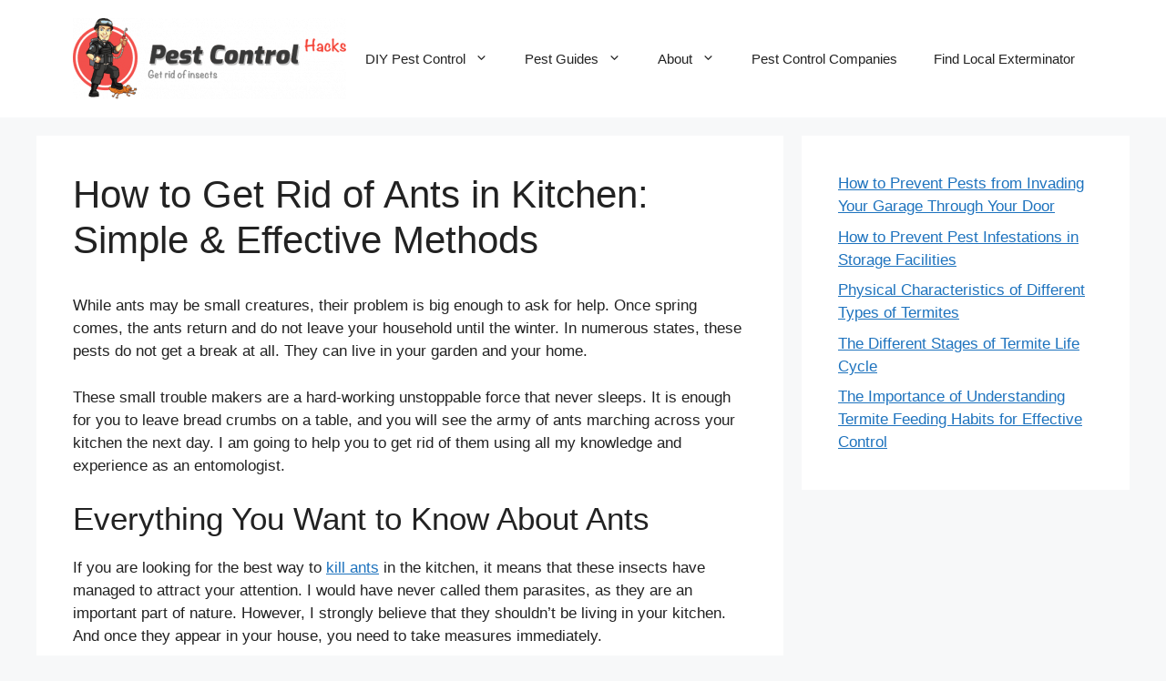

--- FILE ---
content_type: text/html; charset=UTF-8
request_url: https://pestcontrolhacks.com/how-to-get-rid-of-ants-in-kitchen/
body_size: 18606
content:
<!DOCTYPE html>
<html lang="en-US">
<head>
	<meta charset="UTF-8">
	<title>How to Get Rid of Ants in Kitchen: Simple &#038; Effective Methods &#8211; Pest Control Hacks</title>
<meta name='robots' content='max-image-preview:large' />
	<style>img:is([sizes="auto" i], [sizes^="auto," i]) { contain-intrinsic-size: 3000px 1500px }</style>
	<meta name="viewport" content="width=device-width, initial-scale=1"><link rel="alternate" type="application/rss+xml" title="Pest Control Hacks &raquo; Feed" href="https://pestcontrolhacks.com/feed/" />
<link rel="alternate" type="application/rss+xml" title="Pest Control Hacks &raquo; Comments Feed" href="https://pestcontrolhacks.com/comments/feed/" />
<script>
window._wpemojiSettings = {"baseUrl":"https:\/\/s.w.org\/images\/core\/emoji\/15.0.3\/72x72\/","ext":".png","svgUrl":"https:\/\/s.w.org\/images\/core\/emoji\/15.0.3\/svg\/","svgExt":".svg","source":{"concatemoji":"https:\/\/pestcontrolhacks.com\/wp-includes\/js\/wp-emoji-release.min.js?ver=6.7.2"}};
/*! This file is auto-generated */
!function(i,n){var o,s,e;function c(e){try{var t={supportTests:e,timestamp:(new Date).valueOf()};sessionStorage.setItem(o,JSON.stringify(t))}catch(e){}}function p(e,t,n){e.clearRect(0,0,e.canvas.width,e.canvas.height),e.fillText(t,0,0);var t=new Uint32Array(e.getImageData(0,0,e.canvas.width,e.canvas.height).data),r=(e.clearRect(0,0,e.canvas.width,e.canvas.height),e.fillText(n,0,0),new Uint32Array(e.getImageData(0,0,e.canvas.width,e.canvas.height).data));return t.every(function(e,t){return e===r[t]})}function u(e,t,n){switch(t){case"flag":return n(e,"\ud83c\udff3\ufe0f\u200d\u26a7\ufe0f","\ud83c\udff3\ufe0f\u200b\u26a7\ufe0f")?!1:!n(e,"\ud83c\uddfa\ud83c\uddf3","\ud83c\uddfa\u200b\ud83c\uddf3")&&!n(e,"\ud83c\udff4\udb40\udc67\udb40\udc62\udb40\udc65\udb40\udc6e\udb40\udc67\udb40\udc7f","\ud83c\udff4\u200b\udb40\udc67\u200b\udb40\udc62\u200b\udb40\udc65\u200b\udb40\udc6e\u200b\udb40\udc67\u200b\udb40\udc7f");case"emoji":return!n(e,"\ud83d\udc26\u200d\u2b1b","\ud83d\udc26\u200b\u2b1b")}return!1}function f(e,t,n){var r="undefined"!=typeof WorkerGlobalScope&&self instanceof WorkerGlobalScope?new OffscreenCanvas(300,150):i.createElement("canvas"),a=r.getContext("2d",{willReadFrequently:!0}),o=(a.textBaseline="top",a.font="600 32px Arial",{});return e.forEach(function(e){o[e]=t(a,e,n)}),o}function t(e){var t=i.createElement("script");t.src=e,t.defer=!0,i.head.appendChild(t)}"undefined"!=typeof Promise&&(o="wpEmojiSettingsSupports",s=["flag","emoji"],n.supports={everything:!0,everythingExceptFlag:!0},e=new Promise(function(e){i.addEventListener("DOMContentLoaded",e,{once:!0})}),new Promise(function(t){var n=function(){try{var e=JSON.parse(sessionStorage.getItem(o));if("object"==typeof e&&"number"==typeof e.timestamp&&(new Date).valueOf()<e.timestamp+604800&&"object"==typeof e.supportTests)return e.supportTests}catch(e){}return null}();if(!n){if("undefined"!=typeof Worker&&"undefined"!=typeof OffscreenCanvas&&"undefined"!=typeof URL&&URL.createObjectURL&&"undefined"!=typeof Blob)try{var e="postMessage("+f.toString()+"("+[JSON.stringify(s),u.toString(),p.toString()].join(",")+"));",r=new Blob([e],{type:"text/javascript"}),a=new Worker(URL.createObjectURL(r),{name:"wpTestEmojiSupports"});return void(a.onmessage=function(e){c(n=e.data),a.terminate(),t(n)})}catch(e){}c(n=f(s,u,p))}t(n)}).then(function(e){for(var t in e)n.supports[t]=e[t],n.supports.everything=n.supports.everything&&n.supports[t],"flag"!==t&&(n.supports.everythingExceptFlag=n.supports.everythingExceptFlag&&n.supports[t]);n.supports.everythingExceptFlag=n.supports.everythingExceptFlag&&!n.supports.flag,n.DOMReady=!1,n.readyCallback=function(){n.DOMReady=!0}}).then(function(){return e}).then(function(){var e;n.supports.everything||(n.readyCallback(),(e=n.source||{}).concatemoji?t(e.concatemoji):e.wpemoji&&e.twemoji&&(t(e.twemoji),t(e.wpemoji)))}))}((window,document),window._wpemojiSettings);
</script>
<style id='wp-emoji-styles-inline-css'>

	img.wp-smiley, img.emoji {
		display: inline !important;
		border: none !important;
		box-shadow: none !important;
		height: 1em !important;
		width: 1em !important;
		margin: 0 0.07em !important;
		vertical-align: -0.1em !important;
		background: none !important;
		padding: 0 !important;
	}
</style>
<link rel='stylesheet' id='wp-block-library-css' href='https://pestcontrolhacks.com/wp-includes/css/dist/block-library/style.min.css?ver=6.7.2' media='all' />
<style id='classic-theme-styles-inline-css'>
/*! This file is auto-generated */
.wp-block-button__link{color:#fff;background-color:#32373c;border-radius:9999px;box-shadow:none;text-decoration:none;padding:calc(.667em + 2px) calc(1.333em + 2px);font-size:1.125em}.wp-block-file__button{background:#32373c;color:#fff;text-decoration:none}
</style>
<style id='global-styles-inline-css'>
:root{--wp--preset--aspect-ratio--square: 1;--wp--preset--aspect-ratio--4-3: 4/3;--wp--preset--aspect-ratio--3-4: 3/4;--wp--preset--aspect-ratio--3-2: 3/2;--wp--preset--aspect-ratio--2-3: 2/3;--wp--preset--aspect-ratio--16-9: 16/9;--wp--preset--aspect-ratio--9-16: 9/16;--wp--preset--color--black: #000000;--wp--preset--color--cyan-bluish-gray: #abb8c3;--wp--preset--color--white: #ffffff;--wp--preset--color--pale-pink: #f78da7;--wp--preset--color--vivid-red: #cf2e2e;--wp--preset--color--luminous-vivid-orange: #ff6900;--wp--preset--color--luminous-vivid-amber: #fcb900;--wp--preset--color--light-green-cyan: #7bdcb5;--wp--preset--color--vivid-green-cyan: #00d084;--wp--preset--color--pale-cyan-blue: #8ed1fc;--wp--preset--color--vivid-cyan-blue: #0693e3;--wp--preset--color--vivid-purple: #9b51e0;--wp--preset--color--contrast: var(--contrast);--wp--preset--color--contrast-2: var(--contrast-2);--wp--preset--color--contrast-3: var(--contrast-3);--wp--preset--color--base: var(--base);--wp--preset--color--base-2: var(--base-2);--wp--preset--color--base-3: var(--base-3);--wp--preset--color--accent: var(--accent);--wp--preset--gradient--vivid-cyan-blue-to-vivid-purple: linear-gradient(135deg,rgba(6,147,227,1) 0%,rgb(155,81,224) 100%);--wp--preset--gradient--light-green-cyan-to-vivid-green-cyan: linear-gradient(135deg,rgb(122,220,180) 0%,rgb(0,208,130) 100%);--wp--preset--gradient--luminous-vivid-amber-to-luminous-vivid-orange: linear-gradient(135deg,rgba(252,185,0,1) 0%,rgba(255,105,0,1) 100%);--wp--preset--gradient--luminous-vivid-orange-to-vivid-red: linear-gradient(135deg,rgba(255,105,0,1) 0%,rgb(207,46,46) 100%);--wp--preset--gradient--very-light-gray-to-cyan-bluish-gray: linear-gradient(135deg,rgb(238,238,238) 0%,rgb(169,184,195) 100%);--wp--preset--gradient--cool-to-warm-spectrum: linear-gradient(135deg,rgb(74,234,220) 0%,rgb(151,120,209) 20%,rgb(207,42,186) 40%,rgb(238,44,130) 60%,rgb(251,105,98) 80%,rgb(254,248,76) 100%);--wp--preset--gradient--blush-light-purple: linear-gradient(135deg,rgb(255,206,236) 0%,rgb(152,150,240) 100%);--wp--preset--gradient--blush-bordeaux: linear-gradient(135deg,rgb(254,205,165) 0%,rgb(254,45,45) 50%,rgb(107,0,62) 100%);--wp--preset--gradient--luminous-dusk: linear-gradient(135deg,rgb(255,203,112) 0%,rgb(199,81,192) 50%,rgb(65,88,208) 100%);--wp--preset--gradient--pale-ocean: linear-gradient(135deg,rgb(255,245,203) 0%,rgb(182,227,212) 50%,rgb(51,167,181) 100%);--wp--preset--gradient--electric-grass: linear-gradient(135deg,rgb(202,248,128) 0%,rgb(113,206,126) 100%);--wp--preset--gradient--midnight: linear-gradient(135deg,rgb(2,3,129) 0%,rgb(40,116,252) 100%);--wp--preset--font-size--small: 13px;--wp--preset--font-size--medium: 20px;--wp--preset--font-size--large: 36px;--wp--preset--font-size--x-large: 42px;--wp--preset--spacing--20: 0.44rem;--wp--preset--spacing--30: 0.67rem;--wp--preset--spacing--40: 1rem;--wp--preset--spacing--50: 1.5rem;--wp--preset--spacing--60: 2.25rem;--wp--preset--spacing--70: 3.38rem;--wp--preset--spacing--80: 5.06rem;--wp--preset--shadow--natural: 6px 6px 9px rgba(0, 0, 0, 0.2);--wp--preset--shadow--deep: 12px 12px 50px rgba(0, 0, 0, 0.4);--wp--preset--shadow--sharp: 6px 6px 0px rgba(0, 0, 0, 0.2);--wp--preset--shadow--outlined: 6px 6px 0px -3px rgba(255, 255, 255, 1), 6px 6px rgba(0, 0, 0, 1);--wp--preset--shadow--crisp: 6px 6px 0px rgba(0, 0, 0, 1);}:where(.is-layout-flex){gap: 0.5em;}:where(.is-layout-grid){gap: 0.5em;}body .is-layout-flex{display: flex;}.is-layout-flex{flex-wrap: wrap;align-items: center;}.is-layout-flex > :is(*, div){margin: 0;}body .is-layout-grid{display: grid;}.is-layout-grid > :is(*, div){margin: 0;}:where(.wp-block-columns.is-layout-flex){gap: 2em;}:where(.wp-block-columns.is-layout-grid){gap: 2em;}:where(.wp-block-post-template.is-layout-flex){gap: 1.25em;}:where(.wp-block-post-template.is-layout-grid){gap: 1.25em;}.has-black-color{color: var(--wp--preset--color--black) !important;}.has-cyan-bluish-gray-color{color: var(--wp--preset--color--cyan-bluish-gray) !important;}.has-white-color{color: var(--wp--preset--color--white) !important;}.has-pale-pink-color{color: var(--wp--preset--color--pale-pink) !important;}.has-vivid-red-color{color: var(--wp--preset--color--vivid-red) !important;}.has-luminous-vivid-orange-color{color: var(--wp--preset--color--luminous-vivid-orange) !important;}.has-luminous-vivid-amber-color{color: var(--wp--preset--color--luminous-vivid-amber) !important;}.has-light-green-cyan-color{color: var(--wp--preset--color--light-green-cyan) !important;}.has-vivid-green-cyan-color{color: var(--wp--preset--color--vivid-green-cyan) !important;}.has-pale-cyan-blue-color{color: var(--wp--preset--color--pale-cyan-blue) !important;}.has-vivid-cyan-blue-color{color: var(--wp--preset--color--vivid-cyan-blue) !important;}.has-vivid-purple-color{color: var(--wp--preset--color--vivid-purple) !important;}.has-black-background-color{background-color: var(--wp--preset--color--black) !important;}.has-cyan-bluish-gray-background-color{background-color: var(--wp--preset--color--cyan-bluish-gray) !important;}.has-white-background-color{background-color: var(--wp--preset--color--white) !important;}.has-pale-pink-background-color{background-color: var(--wp--preset--color--pale-pink) !important;}.has-vivid-red-background-color{background-color: var(--wp--preset--color--vivid-red) !important;}.has-luminous-vivid-orange-background-color{background-color: var(--wp--preset--color--luminous-vivid-orange) !important;}.has-luminous-vivid-amber-background-color{background-color: var(--wp--preset--color--luminous-vivid-amber) !important;}.has-light-green-cyan-background-color{background-color: var(--wp--preset--color--light-green-cyan) !important;}.has-vivid-green-cyan-background-color{background-color: var(--wp--preset--color--vivid-green-cyan) !important;}.has-pale-cyan-blue-background-color{background-color: var(--wp--preset--color--pale-cyan-blue) !important;}.has-vivid-cyan-blue-background-color{background-color: var(--wp--preset--color--vivid-cyan-blue) !important;}.has-vivid-purple-background-color{background-color: var(--wp--preset--color--vivid-purple) !important;}.has-black-border-color{border-color: var(--wp--preset--color--black) !important;}.has-cyan-bluish-gray-border-color{border-color: var(--wp--preset--color--cyan-bluish-gray) !important;}.has-white-border-color{border-color: var(--wp--preset--color--white) !important;}.has-pale-pink-border-color{border-color: var(--wp--preset--color--pale-pink) !important;}.has-vivid-red-border-color{border-color: var(--wp--preset--color--vivid-red) !important;}.has-luminous-vivid-orange-border-color{border-color: var(--wp--preset--color--luminous-vivid-orange) !important;}.has-luminous-vivid-amber-border-color{border-color: var(--wp--preset--color--luminous-vivid-amber) !important;}.has-light-green-cyan-border-color{border-color: var(--wp--preset--color--light-green-cyan) !important;}.has-vivid-green-cyan-border-color{border-color: var(--wp--preset--color--vivid-green-cyan) !important;}.has-pale-cyan-blue-border-color{border-color: var(--wp--preset--color--pale-cyan-blue) !important;}.has-vivid-cyan-blue-border-color{border-color: var(--wp--preset--color--vivid-cyan-blue) !important;}.has-vivid-purple-border-color{border-color: var(--wp--preset--color--vivid-purple) !important;}.has-vivid-cyan-blue-to-vivid-purple-gradient-background{background: var(--wp--preset--gradient--vivid-cyan-blue-to-vivid-purple) !important;}.has-light-green-cyan-to-vivid-green-cyan-gradient-background{background: var(--wp--preset--gradient--light-green-cyan-to-vivid-green-cyan) !important;}.has-luminous-vivid-amber-to-luminous-vivid-orange-gradient-background{background: var(--wp--preset--gradient--luminous-vivid-amber-to-luminous-vivid-orange) !important;}.has-luminous-vivid-orange-to-vivid-red-gradient-background{background: var(--wp--preset--gradient--luminous-vivid-orange-to-vivid-red) !important;}.has-very-light-gray-to-cyan-bluish-gray-gradient-background{background: var(--wp--preset--gradient--very-light-gray-to-cyan-bluish-gray) !important;}.has-cool-to-warm-spectrum-gradient-background{background: var(--wp--preset--gradient--cool-to-warm-spectrum) !important;}.has-blush-light-purple-gradient-background{background: var(--wp--preset--gradient--blush-light-purple) !important;}.has-blush-bordeaux-gradient-background{background: var(--wp--preset--gradient--blush-bordeaux) !important;}.has-luminous-dusk-gradient-background{background: var(--wp--preset--gradient--luminous-dusk) !important;}.has-pale-ocean-gradient-background{background: var(--wp--preset--gradient--pale-ocean) !important;}.has-electric-grass-gradient-background{background: var(--wp--preset--gradient--electric-grass) !important;}.has-midnight-gradient-background{background: var(--wp--preset--gradient--midnight) !important;}.has-small-font-size{font-size: var(--wp--preset--font-size--small) !important;}.has-medium-font-size{font-size: var(--wp--preset--font-size--medium) !important;}.has-large-font-size{font-size: var(--wp--preset--font-size--large) !important;}.has-x-large-font-size{font-size: var(--wp--preset--font-size--x-large) !important;}
:where(.wp-block-post-template.is-layout-flex){gap: 1.25em;}:where(.wp-block-post-template.is-layout-grid){gap: 1.25em;}
:where(.wp-block-columns.is-layout-flex){gap: 2em;}:where(.wp-block-columns.is-layout-grid){gap: 2em;}
:root :where(.wp-block-pullquote){font-size: 1.5em;line-height: 1.6;}
</style>
<link rel='stylesheet' id='generate-style-css' href='https://pestcontrolhacks.com/wp-content/themes/generatepress/assets/css/main.min.css?ver=3.5.1' media='all' />
<style id='generate-style-inline-css'>
body{background-color:var(--base-2);color:var(--contrast);}a{color:var(--accent);}a{text-decoration:underline;}.entry-title a, .site-branding a, a.button, .wp-block-button__link, .main-navigation a{text-decoration:none;}a:hover, a:focus, a:active{color:var(--contrast);}.wp-block-group__inner-container{max-width:1200px;margin-left:auto;margin-right:auto;}:root{--contrast:#222222;--contrast-2:#575760;--contrast-3:#b2b2be;--base:#f0f0f0;--base-2:#f7f8f9;--base-3:#ffffff;--accent:#1e73be;}:root .has-contrast-color{color:var(--contrast);}:root .has-contrast-background-color{background-color:var(--contrast);}:root .has-contrast-2-color{color:var(--contrast-2);}:root .has-contrast-2-background-color{background-color:var(--contrast-2);}:root .has-contrast-3-color{color:var(--contrast-3);}:root .has-contrast-3-background-color{background-color:var(--contrast-3);}:root .has-base-color{color:var(--base);}:root .has-base-background-color{background-color:var(--base);}:root .has-base-2-color{color:var(--base-2);}:root .has-base-2-background-color{background-color:var(--base-2);}:root .has-base-3-color{color:var(--base-3);}:root .has-base-3-background-color{background-color:var(--base-3);}:root .has-accent-color{color:var(--accent);}:root .has-accent-background-color{background-color:var(--accent);}body, button, input, select, textarea{font-family:Arial;}.top-bar{background-color:#636363;color:#ffffff;}.top-bar a{color:#ffffff;}.top-bar a:hover{color:#303030;}.site-header{background-color:var(--base-3);}.main-title a,.main-title a:hover{color:var(--contrast);}.site-description{color:var(--contrast-2);}.mobile-menu-control-wrapper .menu-toggle,.mobile-menu-control-wrapper .menu-toggle:hover,.mobile-menu-control-wrapper .menu-toggle:focus,.has-inline-mobile-toggle #site-navigation.toggled{background-color:rgba(0, 0, 0, 0.02);}.main-navigation,.main-navigation ul ul{background-color:var(--base-3);}.main-navigation .main-nav ul li a, .main-navigation .menu-toggle, .main-navigation .menu-bar-items{color:var(--contrast);}.main-navigation .main-nav ul li:not([class*="current-menu-"]):hover > a, .main-navigation .main-nav ul li:not([class*="current-menu-"]):focus > a, .main-navigation .main-nav ul li.sfHover:not([class*="current-menu-"]) > a, .main-navigation .menu-bar-item:hover > a, .main-navigation .menu-bar-item.sfHover > a{color:var(--accent);}button.menu-toggle:hover,button.menu-toggle:focus{color:var(--contrast);}.main-navigation .main-nav ul li[class*="current-menu-"] > a{color:var(--accent);}.navigation-search input[type="search"],.navigation-search input[type="search"]:active, .navigation-search input[type="search"]:focus, .main-navigation .main-nav ul li.search-item.active > a, .main-navigation .menu-bar-items .search-item.active > a{color:var(--accent);}.main-navigation ul ul{background-color:var(--base);}.separate-containers .inside-article, .separate-containers .comments-area, .separate-containers .page-header, .one-container .container, .separate-containers .paging-navigation, .inside-page-header{background-color:var(--base-3);}.entry-title a{color:var(--contrast);}.entry-title a:hover{color:var(--contrast-2);}.entry-meta{color:var(--contrast-2);}.sidebar .widget{background-color:var(--base-3);}.footer-widgets{background-color:var(--base-3);}.site-info{background-color:var(--base-3);}input[type="text"],input[type="email"],input[type="url"],input[type="password"],input[type="search"],input[type="tel"],input[type="number"],textarea,select{color:var(--contrast);background-color:var(--base-2);border-color:var(--base);}input[type="text"]:focus,input[type="email"]:focus,input[type="url"]:focus,input[type="password"]:focus,input[type="search"]:focus,input[type="tel"]:focus,input[type="number"]:focus,textarea:focus,select:focus{color:var(--contrast);background-color:var(--base-2);border-color:var(--contrast-3);}button,html input[type="button"],input[type="reset"],input[type="submit"],a.button,a.wp-block-button__link:not(.has-background){color:#ffffff;background-color:#55555e;}button:hover,html input[type="button"]:hover,input[type="reset"]:hover,input[type="submit"]:hover,a.button:hover,button:focus,html input[type="button"]:focus,input[type="reset"]:focus,input[type="submit"]:focus,a.button:focus,a.wp-block-button__link:not(.has-background):active,a.wp-block-button__link:not(.has-background):focus,a.wp-block-button__link:not(.has-background):hover{color:#ffffff;background-color:#3f4047;}a.generate-back-to-top{background-color:rgba( 0,0,0,0.4 );color:#ffffff;}a.generate-back-to-top:hover,a.generate-back-to-top:focus{background-color:rgba( 0,0,0,0.6 );color:#ffffff;}:root{--gp-search-modal-bg-color:var(--base-3);--gp-search-modal-text-color:var(--contrast);--gp-search-modal-overlay-bg-color:rgba(0,0,0,0.2);}@media (max-width:768px){.main-navigation .menu-bar-item:hover > a, .main-navigation .menu-bar-item.sfHover > a{background:none;color:var(--contrast);}}.nav-below-header .main-navigation .inside-navigation.grid-container, .nav-above-header .main-navigation .inside-navigation.grid-container{padding:0px 20px 0px 20px;}.site-main .wp-block-group__inner-container{padding:40px;}.separate-containers .paging-navigation{padding-top:20px;padding-bottom:20px;}.entry-content .alignwide, body:not(.no-sidebar) .entry-content .alignfull{margin-left:-40px;width:calc(100% + 80px);max-width:calc(100% + 80px);}.rtl .menu-item-has-children .dropdown-menu-toggle{padding-left:20px;}.rtl .main-navigation .main-nav ul li.menu-item-has-children > a{padding-right:20px;}@media (max-width:768px){.separate-containers .inside-article, .separate-containers .comments-area, .separate-containers .page-header, .separate-containers .paging-navigation, .one-container .site-content, .inside-page-header{padding:30px;}.site-main .wp-block-group__inner-container{padding:30px;}.inside-top-bar{padding-right:30px;padding-left:30px;}.inside-header{padding-right:30px;padding-left:30px;}.widget-area .widget{padding-top:30px;padding-right:30px;padding-bottom:30px;padding-left:30px;}.footer-widgets-container{padding-top:30px;padding-right:30px;padding-bottom:30px;padding-left:30px;}.inside-site-info{padding-right:30px;padding-left:30px;}.entry-content .alignwide, body:not(.no-sidebar) .entry-content .alignfull{margin-left:-30px;width:calc(100% + 60px);max-width:calc(100% + 60px);}.one-container .site-main .paging-navigation{margin-bottom:20px;}}/* End cached CSS */.is-right-sidebar{width:30%;}.is-left-sidebar{width:30%;}.site-content .content-area{width:70%;}@media (max-width:768px){.main-navigation .menu-toggle,.sidebar-nav-mobile:not(#sticky-placeholder){display:block;}.main-navigation ul,.gen-sidebar-nav,.main-navigation:not(.slideout-navigation):not(.toggled) .main-nav > ul,.has-inline-mobile-toggle #site-navigation .inside-navigation > *:not(.navigation-search):not(.main-nav){display:none;}.nav-align-right .inside-navigation,.nav-align-center .inside-navigation{justify-content:space-between;}.has-inline-mobile-toggle .mobile-menu-control-wrapper{display:flex;flex-wrap:wrap;}.has-inline-mobile-toggle .inside-header{flex-direction:row;text-align:left;flex-wrap:wrap;}.has-inline-mobile-toggle .header-widget,.has-inline-mobile-toggle #site-navigation{flex-basis:100%;}.nav-float-left .has-inline-mobile-toggle #site-navigation{order:10;}}
</style>
<link rel="https://api.w.org/" href="https://pestcontrolhacks.com/wp-json/" /><link rel="alternate" title="JSON" type="application/json" href="https://pestcontrolhacks.com/wp-json/wp/v2/posts/7266" /><link rel="EditURI" type="application/rsd+xml" title="RSD" href="https://pestcontrolhacks.com/xmlrpc.php?rsd" />
<meta name="generator" content="WordPress 6.7.2" />
<link rel="canonical" href="https://pestcontrolhacks.com/how-to-get-rid-of-ants-in-kitchen/" />
<link rel='shortlink' href='https://pestcontrolhacks.com/?p=7266' />
<link rel="alternate" title="oEmbed (JSON)" type="application/json+oembed" href="https://pestcontrolhacks.com/wp-json/oembed/1.0/embed?url=https%3A%2F%2Fpestcontrolhacks.com%2Fhow-to-get-rid-of-ants-in-kitchen%2F" />
<link rel="alternate" title="oEmbed (XML)" type="text/xml+oembed" href="https://pestcontrolhacks.com/wp-json/oembed/1.0/embed?url=https%3A%2F%2Fpestcontrolhacks.com%2Fhow-to-get-rid-of-ants-in-kitchen%2F&#038;format=xml" />
<script type="text/javascript" async="async" data-noptimize="1" data-cfasync="false" src="//scripts.mediavine.com/tags/pest-control-hacks.js"></script>
<style>/* CSS added by WP Meta and Date Remover*/.wp-block-post-author__name{display:none !important;}
.wp-block-post-date{display:none !important;}
 .entry-meta {display:none !important;}
	.home .entry-meta { display: none; }
	.entry-footer {display:none !important;}
	.home .entry-footer { display: none; }</style><link rel="icon" href="https://pestcontrolhacks.com/wp-content/uploads/cropped-Logo-PCH-32x32.png" sizes="32x32" />
<link rel="icon" href="https://pestcontrolhacks.com/wp-content/uploads/cropped-Logo-PCH-192x192.png" sizes="192x192" />
<link rel="apple-touch-icon" href="https://pestcontrolhacks.com/wp-content/uploads/cropped-Logo-PCH-180x180.png" />
<meta name="msapplication-TileImage" content="https://pestcontrolhacks.com/wp-content/uploads/cropped-Logo-PCH-270x270.png" />
		<style id="wp-custom-css">
			.featured-image {display:none;}		</style>
		</head>

<body class="post-template-default single single-post postid-7266 single-format-standard wp-custom-logo wp-embed-responsive right-sidebar nav-float-right separate-containers header-aligned-left dropdown-hover featured-image-active" itemtype="https://schema.org/Blog" itemscope>
	<a class="screen-reader-text skip-link" href="#content" title="Skip to content">Skip to content</a>		<header class="site-header has-inline-mobile-toggle" id="masthead" aria-label="Site"  itemtype="https://schema.org/WPHeader" itemscope>
			<div class="inside-header grid-container">
				<div class="site-logo">
					<a href="https://pestcontrolhacks.com/" rel="home">
						<img  class="header-image is-logo-image" alt="Pest Control Hacks" src="https://pestcontrolhacks.com/wp-content/uploads/PCH_logo-1-300x89-1.png" width="300" height="89" />
					</a>
				</div>	<nav class="main-navigation mobile-menu-control-wrapper" id="mobile-menu-control-wrapper" aria-label="Mobile Toggle">
				<button data-nav="site-navigation" class="menu-toggle" aria-controls="primary-menu" aria-expanded="false">
			<span class="gp-icon icon-menu-bars"><svg viewBox="0 0 512 512" aria-hidden="true" xmlns="http://www.w3.org/2000/svg" width="1em" height="1em"><path d="M0 96c0-13.255 10.745-24 24-24h464c13.255 0 24 10.745 24 24s-10.745 24-24 24H24c-13.255 0-24-10.745-24-24zm0 160c0-13.255 10.745-24 24-24h464c13.255 0 24 10.745 24 24s-10.745 24-24 24H24c-13.255 0-24-10.745-24-24zm0 160c0-13.255 10.745-24 24-24h464c13.255 0 24 10.745 24 24s-10.745 24-24 24H24c-13.255 0-24-10.745-24-24z" /></svg><svg viewBox="0 0 512 512" aria-hidden="true" xmlns="http://www.w3.org/2000/svg" width="1em" height="1em"><path d="M71.029 71.029c9.373-9.372 24.569-9.372 33.942 0L256 222.059l151.029-151.03c9.373-9.372 24.569-9.372 33.942 0 9.372 9.373 9.372 24.569 0 33.942L289.941 256l151.03 151.029c9.372 9.373 9.372 24.569 0 33.942-9.373 9.372-24.569 9.372-33.942 0L256 289.941l-151.029 151.03c-9.373 9.372-24.569 9.372-33.942 0-9.372-9.373-9.372-24.569 0-33.942L222.059 256 71.029 104.971c-9.372-9.373-9.372-24.569 0-33.942z" /></svg></span><span class="screen-reader-text">Menu</span>		</button>
	</nav>
			<nav class="main-navigation sub-menu-right" id="site-navigation" aria-label="Primary"  itemtype="https://schema.org/SiteNavigationElement" itemscope>
			<div class="inside-navigation grid-container">
								<button class="menu-toggle" aria-controls="primary-menu" aria-expanded="false">
					<span class="gp-icon icon-menu-bars"><svg viewBox="0 0 512 512" aria-hidden="true" xmlns="http://www.w3.org/2000/svg" width="1em" height="1em"><path d="M0 96c0-13.255 10.745-24 24-24h464c13.255 0 24 10.745 24 24s-10.745 24-24 24H24c-13.255 0-24-10.745-24-24zm0 160c0-13.255 10.745-24 24-24h464c13.255 0 24 10.745 24 24s-10.745 24-24 24H24c-13.255 0-24-10.745-24-24zm0 160c0-13.255 10.745-24 24-24h464c13.255 0 24 10.745 24 24s-10.745 24-24 24H24c-13.255 0-24-10.745-24-24z" /></svg><svg viewBox="0 0 512 512" aria-hidden="true" xmlns="http://www.w3.org/2000/svg" width="1em" height="1em"><path d="M71.029 71.029c9.373-9.372 24.569-9.372 33.942 0L256 222.059l151.029-151.03c9.373-9.372 24.569-9.372 33.942 0 9.372 9.373 9.372 24.569 0 33.942L289.941 256l151.03 151.029c9.372 9.373 9.372 24.569 0 33.942-9.373 9.372-24.569 9.372-33.942 0L256 289.941l-151.029 151.03c-9.373 9.372-24.569 9.372-33.942 0-9.372-9.373-9.372-24.569 0-33.942L222.059 256 71.029 104.971c-9.372-9.373-9.372-24.569 0-33.942z" /></svg></span><span class="mobile-menu">Menu</span>				</button>
				<div id="primary-menu" class="main-nav"><ul id="menu-menu" class=" menu sf-menu"><li id="menu-item-12709" class="menu-item menu-item-type-custom menu-item-object-custom menu-item-home menu-item-has-children menu-item-12709"><a href="https://pestcontrolhacks.com">DIY Pest Control<span role="presentation" class="dropdown-menu-toggle"><span class="gp-icon icon-arrow"><svg viewBox="0 0 330 512" aria-hidden="true" xmlns="http://www.w3.org/2000/svg" width="1em" height="1em"><path d="M305.913 197.085c0 2.266-1.133 4.815-2.833 6.514L171.087 335.593c-1.7 1.7-4.249 2.832-6.515 2.832s-4.815-1.133-6.515-2.832L26.064 203.599c-1.7-1.7-2.832-4.248-2.832-6.514s1.132-4.816 2.832-6.515l14.162-14.163c1.7-1.699 3.966-2.832 6.515-2.832 2.266 0 4.815 1.133 6.515 2.832l111.316 111.317 111.316-111.317c1.7-1.699 4.249-2.832 6.515-2.832s4.815 1.133 6.515 2.832l14.162 14.163c1.7 1.7 2.833 4.249 2.833 6.515z" /></svg></span></span></a>
<ul class="sub-menu">
	<li id="menu-item-10817" class="menu-item menu-item-type-taxonomy menu-item-object-category current-post-ancestor current-menu-parent current-post-parent menu-item-10817"><a href="https://pestcontrolhacks.com/category/ants/">Ants</a></li>
	<li id="menu-item-10818" class="menu-item menu-item-type-taxonomy menu-item-object-category menu-item-10818"><a href="https://pestcontrolhacks.com/category/bed-bugs/">Bed Bugs</a></li>
	<li id="menu-item-10819" class="menu-item menu-item-type-taxonomy menu-item-object-category menu-item-10819"><a href="https://pestcontrolhacks.com/category/bees/">Bees</a></li>
	<li id="menu-item-10820" class="menu-item menu-item-type-taxonomy menu-item-object-category menu-item-10820"><a href="https://pestcontrolhacks.com/category/birds/">Birds</a></li>
	<li id="menu-item-10821" class="menu-item menu-item-type-taxonomy menu-item-object-category menu-item-10821"><a href="https://pestcontrolhacks.com/category/centipedes/">Centipedes</a></li>
	<li id="menu-item-10823" class="menu-item menu-item-type-taxonomy menu-item-object-category menu-item-10823"><a href="https://pestcontrolhacks.com/category/chipmunks/">Chipmunks</a></li>
	<li id="menu-item-10824" class="menu-item menu-item-type-taxonomy menu-item-object-category menu-item-10824"><a href="https://pestcontrolhacks.com/category/fleas/">Fleas</a></li>
	<li id="menu-item-10825" class="menu-item menu-item-type-taxonomy menu-item-object-category menu-item-10825"><a href="https://pestcontrolhacks.com/category/flies/">Flies</a></li>
	<li id="menu-item-10827" class="menu-item menu-item-type-taxonomy menu-item-object-category menu-item-10827"><a href="https://pestcontrolhacks.com/category/gophers/">Gophers</a></li>
	<li id="menu-item-10828" class="menu-item menu-item-type-taxonomy menu-item-object-category menu-item-10828"><a href="https://pestcontrolhacks.com/category/groundhogs/">Groundhogs</a></li>
	<li id="menu-item-10829" class="menu-item menu-item-type-taxonomy menu-item-object-category menu-item-10829"><a href="https://pestcontrolhacks.com/category/mites/">Mites</a></li>
	<li id="menu-item-10830" class="menu-item menu-item-type-taxonomy menu-item-object-category menu-item-10830"><a href="https://pestcontrolhacks.com/category/mole/">Moles</a></li>
	<li id="menu-item-10831" class="menu-item menu-item-type-taxonomy menu-item-object-category menu-item-10831"><a href="https://pestcontrolhacks.com/category/mosquitoes/">Mosquitoes</a></li>
	<li id="menu-item-13279" class="menu-item menu-item-type-taxonomy menu-item-object-category menu-item-13279"><a href="https://pestcontrolhacks.com/category/moths/">Moths</a></li>
	<li id="menu-item-10832" class="menu-item menu-item-type-taxonomy menu-item-object-category menu-item-10832"><a href="https://pestcontrolhacks.com/category/possums/">Possums</a></li>
	<li id="menu-item-10833" class="menu-item menu-item-type-taxonomy menu-item-object-category menu-item-10833"><a href="https://pestcontrolhacks.com/category/raccoons/">Raccoons</a></li>
	<li id="menu-item-10834" class="menu-item menu-item-type-taxonomy menu-item-object-category menu-item-10834"><a href="https://pestcontrolhacks.com/category/roaches/">Roaches</a></li>
	<li id="menu-item-10835" class="menu-item menu-item-type-taxonomy menu-item-object-category menu-item-10835"><a href="https://pestcontrolhacks.com/category/rodents/">Rodents</a></li>
	<li id="menu-item-10836" class="menu-item menu-item-type-taxonomy menu-item-object-category menu-item-10836"><a href="https://pestcontrolhacks.com/category/skunks/">Skunks</a></li>
	<li id="menu-item-10837" class="menu-item menu-item-type-taxonomy menu-item-object-category menu-item-10837"><a href="https://pestcontrolhacks.com/category/snakes/">Snakes</a></li>
	<li id="menu-item-10838" class="menu-item menu-item-type-taxonomy menu-item-object-category menu-item-10838"><a href="https://pestcontrolhacks.com/category/spiders/">Spiders</a></li>
	<li id="menu-item-10839" class="menu-item menu-item-type-taxonomy menu-item-object-category menu-item-10839"><a href="https://pestcontrolhacks.com/category/squirrels/">Squirrels</a></li>
	<li id="menu-item-10840" class="menu-item menu-item-type-taxonomy menu-item-object-category menu-item-10840"><a href="https://pestcontrolhacks.com/category/stink-bugs/">Stink bugs</a></li>
	<li id="menu-item-10841" class="menu-item menu-item-type-taxonomy menu-item-object-category menu-item-10841"><a href="https://pestcontrolhacks.com/category/termites/">Termites</a></li>
	<li id="menu-item-10842" class="menu-item menu-item-type-taxonomy menu-item-object-category menu-item-10842"><a href="https://pestcontrolhacks.com/category/ticks/">Ticks</a></li>
	<li id="menu-item-10843" class="menu-item menu-item-type-taxonomy menu-item-object-category menu-item-10843"><a href="https://pestcontrolhacks.com/category/wasps/">Wasps</a></li>
	<li id="menu-item-10844" class="menu-item menu-item-type-taxonomy menu-item-object-category menu-item-10844"><a href="https://pestcontrolhacks.com/category/wildlife/">Wildlife</a></li>
	<li id="menu-item-12140" class="menu-item menu-item-type-taxonomy menu-item-object-category menu-item-12140"><a href="https://pestcontrolhacks.com/category/other-pests/">Other pests</a></li>
</ul>
</li>
<li id="menu-item-4027" class="menu-item menu-item-type-taxonomy menu-item-object-category menu-item-has-children menu-item-4027"><a href="https://pestcontrolhacks.com/category/pest-guides/">Pest Guides<span role="presentation" class="dropdown-menu-toggle"><span class="gp-icon icon-arrow"><svg viewBox="0 0 330 512" aria-hidden="true" xmlns="http://www.w3.org/2000/svg" width="1em" height="1em"><path d="M305.913 197.085c0 2.266-1.133 4.815-2.833 6.514L171.087 335.593c-1.7 1.7-4.249 2.832-6.515 2.832s-4.815-1.133-6.515-2.832L26.064 203.599c-1.7-1.7-2.832-4.248-2.832-6.514s1.132-4.816 2.832-6.515l14.162-14.163c1.7-1.699 3.966-2.832 6.515-2.832 2.266 0 4.815 1.133 6.515 2.832l111.316 111.317 111.316-111.317c1.7-1.699 4.249-2.832 6.515-2.832s4.815 1.133 6.515 2.832l14.162 14.163c1.7 1.7 2.833 4.249 2.833 6.515z" /></svg></span></span></a>
<ul class="sub-menu">
	<li id="menu-item-10845" class="menu-item menu-item-type-taxonomy menu-item-object-category menu-item-10845"><a href="https://pestcontrolhacks.com/category/pest-guides/ant-guides/">Ant Guides</a></li>
	<li id="menu-item-10846" class="menu-item menu-item-type-taxonomy menu-item-object-category menu-item-10846"><a href="https://pestcontrolhacks.com/category/pest-guides/bed-bug-guides/">Bed Bug Guides</a></li>
	<li id="menu-item-15914" class="menu-item menu-item-type-taxonomy menu-item-object-category menu-item-15914"><a href="https://pestcontrolhacks.com/category/pest-guides/bee-guides/">Bee Guides</a></li>
	<li id="menu-item-10847" class="menu-item menu-item-type-taxonomy menu-item-object-category menu-item-10847"><a href="https://pestcontrolhacks.com/category/pest-guides/roach-guides/">Cockroach Guides</a></li>
	<li id="menu-item-21248" class="menu-item menu-item-type-taxonomy menu-item-object-category menu-item-21248"><a href="https://pestcontrolhacks.com/category/pest-guides/chipmunks-guides/">Chipmunks Guides</a></li>
	<li id="menu-item-10822" class="menu-item menu-item-type-taxonomy menu-item-object-category menu-item-10822"><a href="https://pestcontrolhacks.com/category/chemicals/">Chemicals</a></li>
	<li id="menu-item-10848" class="menu-item menu-item-type-taxonomy menu-item-object-category menu-item-10848"><a href="https://pestcontrolhacks.com/category/pest-guides/flea-guides/">Flea Guides</a></li>
	<li id="menu-item-10849" class="menu-item menu-item-type-taxonomy menu-item-object-category menu-item-10849"><a href="https://pestcontrolhacks.com/category/pest-guides/mosquito-guides/">Mosquito Guides</a></li>
	<li id="menu-item-10850" class="menu-item menu-item-type-taxonomy menu-item-object-category menu-item-10850"><a href="https://pestcontrolhacks.com/category/pest-guides/mouse-rat-guides/">Mouse &amp; Rat Guides</a></li>
	<li id="menu-item-21249" class="menu-item menu-item-type-taxonomy menu-item-object-category menu-item-21249"><a href="https://pestcontrolhacks.com/category/pest-guides/skunk-guides/">Skunk Guides</a></li>
	<li id="menu-item-14714" class="menu-item menu-item-type-taxonomy menu-item-object-category menu-item-14714"><a href="https://pestcontrolhacks.com/category/pest-guides/termite-guides/">Termite Guides</a></li>
	<li id="menu-item-12726" class="menu-item menu-item-type-post_type menu-item-object-post menu-item-12726"><a href="https://pestcontrolhacks.com/best-ultrasonic-pest-repellers-an-expert-guide-and-review/">Ultrasonic Pest Repellers</a></li>
	<li id="menu-item-13592" class="menu-item menu-item-type-taxonomy menu-item-object-category menu-item-13592"><a href="https://pestcontrolhacks.com/category/exterminator-guides/">Exterminator Guides</a></li>
</ul>
</li>
<li id="menu-item-3596" class="menu-item menu-item-type-post_type menu-item-object-page menu-item-has-children menu-item-3596"><a href="https://pestcontrolhacks.com/about/">About<span role="presentation" class="dropdown-menu-toggle"><span class="gp-icon icon-arrow"><svg viewBox="0 0 330 512" aria-hidden="true" xmlns="http://www.w3.org/2000/svg" width="1em" height="1em"><path d="M305.913 197.085c0 2.266-1.133 4.815-2.833 6.514L171.087 335.593c-1.7 1.7-4.249 2.832-6.515 2.832s-4.815-1.133-6.515-2.832L26.064 203.599c-1.7-1.7-2.832-4.248-2.832-6.514s1.132-4.816 2.832-6.515l14.162-14.163c1.7-1.699 3.966-2.832 6.515-2.832 2.266 0 4.815 1.133 6.515 2.832l111.316 111.317 111.316-111.317c1.7-1.699 4.249-2.832 6.515-2.832s4.815 1.133 6.515 2.832l14.162 14.163c1.7 1.7 2.833 4.249 2.833 6.515z" /></svg></span></span></a>
<ul class="sub-menu">
	<li id="menu-item-13411" class="menu-item menu-item-type-post_type menu-item-object-page menu-item-13411"><a href="https://pestcontrolhacks.com/contact/">Contact</a></li>
	<li id="menu-item-13412" class="menu-item menu-item-type-post_type menu-item-object-page menu-item-13412"><a href="https://pestcontrolhacks.com/privacy-policy/">Privacy Policy</a></li>
	<li id="menu-item-13413" class="menu-item menu-item-type-post_type menu-item-object-page menu-item-13413"><a href="https://pestcontrolhacks.com/terms-of-use/">Terms of Use</a></li>
	<li id="menu-item-13410" class="menu-item menu-item-type-post_type menu-item-object-page menu-item-13410"><a href="https://pestcontrolhacks.com/amazon-affiliate-disclosure/">Affiliate Disclosure</a></li>
</ul>
</li>
<li id="menu-item-19201" class="menu-item menu-item-type-taxonomy menu-item-object-category menu-item-19201"><a href="https://pestcontrolhacks.com/category/pest-control-companies/">Pest Control Companies</a></li>
<li id="menu-item-13984" class="menu-item menu-item-type-post_type menu-item-object-page menu-item-13984"><a href="https://pestcontrolhacks.com/find-exterminator/">Find Local Exterminator</a></li>
</ul></div>			</div>
		</nav>
					</div>
		</header>
		
	<div class="site grid-container container hfeed" id="page">
				<div class="site-content" id="content">
			
	<div class="content-area" id="primary">
		<main class="site-main" id="main">
			
<article id="post-7266" class="post-7266 post type-post status-publish format-standard has-post-thumbnail hentry category-ants" itemtype="https://schema.org/CreativeWork" itemscope>
	<div class="inside-article">
				<div class="featured-image page-header-image-single grid-container grid-parent">
			<img width="300" height="215" src="https://pestcontrolhacks.com/wp-content/uploads/ant-and-sunbeams.jpg" class="attachment-full size-full wp-post-image" alt="ant and sunbeams" itemprop="image" decoding="async" fetchpriority="high" />		</div>
					<header class="entry-header">
				<h1 class="entry-title" itemprop="headline">How to Get Rid of Ants in Kitchen: Simple &#038; Effective Methods</h1>		<div class="entry-meta">
			<span class="posted-on"><time class="updated" datetime="" itemprop="dateModified"></time><time class="entry-date published" datetime="" itemprop="datePublished"></time></span> <span class="byline">by <span class="author vcard" itemprop="author" itemtype="https://schema.org/Person" itemscope><a class="url fn n" href="https://pestcontrolhacks.com/author/admin/" title="View all posts by " rel="author" itemprop="url"><span class="author-name" itemprop="name"></span></a></span></span> 		</div>
					</header>
			
		<div class="entry-content" itemprop="text">
			<p>While ants may be small creatures, their problem is big enough to ask for help. Once spring comes, the ants return and do not leave your household until the winter. In numerous states, these pests do not get a break at all. They can live in your garden and your home.</p>
<p>These small trouble makers are a hard-working unstoppable force that never sleeps. It is enough for you to leave bread crumbs on a table, and you will see the army of ants marching across your kitchen the next day. I am going to help you to get rid of them using all my knowledge and experience as an entomologist.</p>
<h2>Everything You Want to Know About Ants</h2>
<p>If you are looking for the best way to <a href="https://pestcontrolhacks.com/how-to-get-rid-of-ants-inside-outside/">kill ants</a> in the kitchen, it means that these insects have managed to attract your attention. I would have never called them parasites, as they are an important part of nature. However, I strongly believe that they shouldn’t be living in your kitchen. And once they appear in your house, you need to take measures immediately.</p>
<p>Let’s start at the very beginning. There are over 22 000 species of <a href="https://www.dph.illinois.gov/topics-services/environmental-health-protection/structural-pest-control/ants">ants</a> dwelling on the planet. That does not mean that they all will invade your kitchen one day. On the contrary, there are 5 common types of these insects that may be attracted to your kitchen. They are:</p>
<ul>
<li>Black ants or Monomorium minimum, which are the most common for the US’ households;</li>
<li>Pharaoh ants or Monomorium pharaonis;</li>
<li>Odorous house ants or Tapinoma sessile;</li>
<li><a href="https://pestcontrolhacks.com/ants-house-invasion-how-to-get-rid-of-sugar-ants/">Sugar ants</a> or Camponotus consobrinus;</li>
<li>Argentine ants or Linepithema humile.</li>
</ul>
<p>All of these types are tiny in size, usually hardly reaching 1/8 inch in length. They all live in well-organized colonies, and barely can be seen separated from the group. After getting inside the house, they will quickly form the colony as well.</p>
<h3>What Attracts Ants into Your Kitchen</h3>
<p><img decoding="async" class="aligncenter size-full wp-image-7272" src="https://pestcontrolhacks.com/wp-content/uploads/Ants-in-The-Kitchen.jpg" alt="Ants in The Kitchen" width="600" height="400"></p>
<p>You may be wondering why ants prefer to live in your kitchen instead of the bathroom, for example. The thing is ants have extremely good smell receptors. They feel the odor of the food from afar and are immediately attracted to it. In comparison, other insects have five times fewer odor receptors than ants.</p>
<p>These tiny creatures can notice even tiny spots from the spilled juice or crumbs from your birthday cake. And if you believe that the garbage can under the sink may save you, you are mistaken. Ants will crawl inside the can or package in case it is open. Even if your house is perfectly clean, you have to take care of throwing garbage in time.</p>
<p>Small insects need the source of water too. If your faucet has a tiny leak, ants will feel that. I have witnessed ants living under the leaky dishwasher multiple times. So if you need to prevent these pests from invading your house, you have to make sure that it is not only perfectly clean but dry. Don’t forget to clean the sink and remove the food from the table.</p>
<p style="text-align: center;">[su_youtube url=&#8221;https://youtu.be/gSLtPlK52eY&#8221;]</p>
<h3>Inspection of the House</h3>
<p>While ants can easily live indoors and outdoors, we are talking about the housing problem. It is important to find the roots of the issue, so you can act directly. If you can’t find the source of the ant infestation in the kitchen, you have to follow this brief instruction.<br />
<a href="https://www.networx.com/pest-control?utm_source=10919&amp;utm_medium=affiliate"><img decoding="async" class="aligncenter wp-image-14946 " src="https://pestcontrolhacks.com/wp-content/uploads/need-help-banner.png" alt="" width="1080" height="400"></a></p>
<p>The steps to follow:</p>
<ul>
<li>Take a flashlight and check out your sink, dishwasher, microwave, stove, refrigerator, cabinets as well as every dark and hard-to-reach corner of your kitchen;</li>
<li>Don’t forget to take a good look behind the refrigerator, below the dishwasher and cabinets if there is a space;</li>
<li>Take a jar from honey or peanut butter and place it near the place where you have noticed ants;</li>
<li>Place a small amount of peanut butter on one end of the lid and honey on another;</li>
<li>Leave this bait for the night. Check out where the traces go, and which bait is more preferable for them based on the marks left by ants;</li>
<li>You can follow their marks around the house.</li>
</ul>
<h3>The Most Common Ways to Get Rid of Ants</h3>
<p><img loading="lazy" decoding="async" class="aligncenter size-full wp-image-7323" src="https://pestcontrolhacks.com/wp-content/uploads/A-little-ant.jpg" alt="A little ant" width="640" height="427"></p>
<p><a href="https://extension.umn.edu/insects-infest-homes/ants">Ants are an easy target</a>. They prefer to live in groups, and once you repel the poison on a few ants, they will bring back and spread across the entire nest. Sounds easy, right? Well, these insects have created an immunity to numerous natural and chemical poisons.</p>
<p>This is why it is important to use not one but several types of the weapon, and don’t forget to take preventive measures as well, including cleaning all your trash, fixing the leaks, hiding the food. The most known ways to kill ants are:</p>
<ul>
<li>Liquid and dry <a href="https://pestcontrolhacks.com/top-6-best-ant-traps-reviewed-how-to-choose-the-ant-trap-to-solve-your-problem/">ant traps</a>;</li>
<li>Poisonous ant baits;</li>
<li>Natural and chemical-based repellents, including organic sprays.</li>
</ul>
<h3>Preventive Measures</h3>
<p>If you don’t want to worry about how to kill ants in the kitchen in the future, you have to think strategically. Learn everything about your enemy, including the type of insects that live in your area. Find out whether they are immune to various poisons and don’t like the baits.</p>
<p>After that you have to do the next:</p>
<ul>
<li>Plant the mint around your house. It may sound weird, but mint is the most hateful plant for many insects and pests in general;</li>
<li>Get rid of any moisture in the kitchen. Make sure that pipes are not leaking;</li>
<li>If you have sweets at home, put them in a jar or box that will be unreachable for ants;</li>
<li>Clean the entire house, as ants may feel even the faded odor of the juice spilled on the floor;</li>
<li>Get rid of the garbage in time.</li>
</ul>
<h2>FAQ</h2>
<p><img loading="lazy" decoding="async" class="aligncenter size-large wp-image-7275" src="https://pestcontrolhacks.com/wp-content/uploads/Ants-eating-cookies-1024x512.jpg" alt="Ants eating cookies" width="640" height="320"></p>
<h3>Why Do I Have Ants in My Kitchen?</h3>
<p>There are different reasons why you experience the kitchen ant problem. Sometimes you have nothing to do with the appearance of this problem. For example, they can crawl from your neighbors to you. They can be lured by your plants in the garden and attracted to water in your kitchen sink. The most common reasons for <a href="https://extension.colostate.edu/topic-areas/insects/ants-in-the-home-5-518/">ants’ appearance</a> are:</p>
<ul>
<li>The strong pleasant odor from the kitchen that attracts them;</li>
<li>Crumbs of bread or any other pastry;</li>
<li>Moisture in the kitchen;</li>
<li>Garbage.</li>
</ul>
<h3>What Are Signs of Kitchen Ant Infestation?</h3>
<p>If you don’t see ants running in front of you, it does not mean that they are not living in your kitchen. However, numerous insects can be attracted to your kitchen as well. So, how can you say for sure that your new tenants are ants, without seeing them yourself? Here are a few things you have to pay attention to:</p>
<ul>
<li>Leftovers look like they were bitten by small insects;</li>
<li>The food in your pet’s bowl is eaten but not by your pet;</li>
<li>There are small mountains in the corner of your kitchen, which is the nest.</li>
</ul>
<p>Sooner or later, you will notice the stray of ants marching across the kitchen. They do not hide. You may also spot a few ants here or there. Even if you see one, it would be better to follow its trace.<br />
<a href="https://www.networx.com/pest-control?utm_source=10919&amp;utm_medium=affiliate"><img decoding="async" class="aligncenter wp-image-14946 " src="https://pestcontrolhacks.com/wp-content/uploads/need-help-banner.png" alt="" width="1080" height="400"></a></p>
<h3>Will Baking Soda Kill Ants?</h3>
<p>A popular myth that many of us have heard before is that <a href="https://pestcontrolhacks.com/does-baking-soda-kill-ants/">baking soda may kill the entire colony of ants</a>. According to this legend, all you have to do is to sprinkle this mineral, baking soda, right in front of several ants. They will carry this ingredient to their nest, and… kaboom!</p>
<p>Baking soda is eaten by all the ants and exploded in their stomachs. Is it true? There is no scientific evidence of the efficiency of this process. No one has ever seen it before. I recommend using only trustable <a href="https://pestcontrolhacks.com/best-ant-baits/">ant baits</a> and poisons, but if you want to try, nobody stops you.</p>
<h3>How to Kill Ants with Vinegar?</h3>
<p>Vinegar is considered to be one of the natural remedies from these insects. Some people mix vinegar with baking soda for the best effect. What we know so far is that ants can’t stand vinegar for their reasons. So, if you want a DIY recipe here, just mix the vinegar and water in 50/50 proportion, and put it in a spray bottle.</p>
<p>Spray this substance on the ants, it will kill them, and remove the insects immediately from the surface with a paper towel.</p>
<h3>Natural Ways: What Kills Ants in the Kitchen?</h3>
<p><img loading="lazy" decoding="async" class="aligncenter size-full wp-image-7276" src="https://pestcontrolhacks.com/wp-content/uploads/cinnamon.jpg" alt="Сinnamon" width="600" height="450"></p>
<p>I have already mentioned mint here, which is one of the best ways to scare away ants from your doorsteps. If you don’t have a garden, you can simply use peppermint oil. Several homemade organic recipes may be useful for you:</p>
<ul>
<li>Peppermint extract can be sprayed on the most suspected areas. You can leave the oil on the cotton ball;</li>
<li>Vinegar and water is a <a href="https://www.oregonmetro.gov/news/ants-dont-have-be-bother-inside-get-rid-ants-naturally">natural killer</a> for ants;</li>
<li>Lemon juice can eliminate the scent of the food that ants are attracted to. So, if you don’t want to get deal with these insects, you can spray the lemon juice and wipe it around the house, especially near the doors;</li>
<li>Cinnamon is considered to be a killer of ants. The insect inhales it and dies. You may sprinkle cinnamon around the house, or use the ground cinnamon. If you don’t have one, use the oil. Mix it with the water and spray near the doors and windows;</li>
<li>Black and cayenne peppers are a tough mix even for a human. Ants hate them. If you have only one kind of pepper, that’s ok, it will work perfectly. Mix the pepper with the water or use the dry substance. Apply it near the nest;</li>
<li>Diatomaceous earth. You have to be careful with it. It kills numerous insects and pests and may irritate your eyes and skin. While applying, use the mask. Make sure that children and pets will not be able to get to this substance before the ants.</li>
</ul>
<p><strong>Also read:</strong></p>
<ul>
<li><a href="https://pestcontrolhacks.com/how-to-get-rid-of-carpenter-ants-tips-from-an-expert/">How to Get Rid of Carpenter Ants</a></li>
<li><a href="https://pestcontrolhacks.com/how-to-get-rid-of-ghost-ants/">How to Get Rid of Ghost Ants</a></li>
<li><a href="https://pestcontrolhacks.com/best-fire-ant-killers/">Best Fire Ant Killer</a></li>
<li><a href="https://pestcontrolhacks.com/ant-exterminator-cost/">How Much Is Pest Control for Ants</a></li>
</ul>
<h2>Top 5 Best Ant Killers</h2>
<ul>
<li><strong><a href="https://pestcontrolhacks.com/how-to-get-rid-of-ants-in-kitchen/#1_Syngenta_TRTD11568_Optigard_Ant_Bait_Gel_Box_Quick_Way_to_Eliminate_Ants_in_Kitchen">Syngenta TRTD11568 Optigard Ant Bait Gel Bo</a></strong></li>
<li><strong><a href="https://pestcontrolhacks.com/how-to-get-rid-of-ants-in-kitchen/#2_Ant_Killer_Terro_Liquid_Baits_8211_Liquid_Trap_for_Killing_Kitchen_Ants">Ant Killer: Terro Liquid Baits</a></strong></li>
<li><strong><a href="https://pestcontrolhacks.com/how-to-get-rid-of-ants-in-kitchen/#3_MDX_Concepts_Organic_Home_Pest_Control_Spray_the_Best_Natural_Spray_for_Ant_Extermination">MDX Concepts Organic Home Pest Control Spray</a></strong></li>
<li><strong><a href="https://pestcontrolhacks.com/how-to-get-rid-of-ants-in-kitchen/#4_Ortho_Home_Defense_Insect_Killer_the_Long-Lasting_Solution_for_Those_Who_Look_For_Getting_Rid_of_Ants_in_Kitchen">Ortho Home Defense Insect Killer</a></strong></li>
<li><strong><a href="https://pestcontrolhacks.com/how-to-get-rid-of-ants-in-kitchen/#5_Advance_375a_Select_Granular_Ant_Bait_the_Savvy_Leader_Among_the_Best_Ant_Traps_for_Kitchen">Advance 375a Select Granular Ant Bait</a></strong></li>
</ul>
<p>This is my list of professional ant killers for you. I tried to gather here different types of ant killers, from organic to chemical ones, different developers, and I hope everyone will be able to find the product they were looking for. If not, point out that in the comments.</p>
<h3>1. Syngenta TRTD11568 Optigard Ant Bait Gel Box – Quick Way to Eliminate Ants in Kitchen</h3>
<p>[amazon box=&#8221;B003K8JDPM&#8221; template=&#8221;vertical&#8221; tracking_id=&#8221;how to get rid of ants in kitchen&#8221; button_text=&#8221;Check price on Amazon&#8221; button_detail=&#8221;https://shareasale.com/r.cfm?b=410159&amp;u=2583381&amp;m=43235&amp;urllink=www%2Edomyown%2Ecom%2Foptigard%2Dant%2Dgel%2Dbait%2Dp%2D424%2Ehtml&amp;afftrack=how%20to%20get%20rid%20of%20ants%20in%20kitchen&#8221; button_detail_text=&#8221;Check price on DoMyOwn&#8221;]</p>
<h4><b>Specifications:</b></h4>
<ul>
<li><strong>Active Ingredient:</strong> Thiamethoxam</li>
<li><strong>Item Weight:</strong> 7.8 ounces</li>
<li><strong>Number of Pieces: </strong>4</li>
<li><strong>Item Dimensions LxWxH:</strong> 6.25 x 2 x 5.4 inches</li>
<li><strong>Target Species:</strong> Ants</li>
</ul>
<p style="text-align: center;"><img loading="lazy" decoding="async" class="aligncenter size-full wp-image-15385" src="https://pestcontrolhacks.com/wp-content/uploads/Syngenta-Advion-Ant-Gel-4-tubes-30-grams-each-1.jpg" alt="" width="800" height="557"></p>
<p>Optigard Ant Bait Gel Box by Syngenta kills different types of ants, including Argentine, ghost, and carpenter ants. It does not kill pharaoh ants, so you have to check out what types of ants are messing with you. The pack includes a syringe with poisonous bait. The little amount is enough to kill the whole colony.<br />
[su_youtube url=&#8221;https://youtu.be/H8t-LRPW17M&#8221;]<br />
This bait works well not only on workers but kills queens and brood. You can apply it both indoors and outdoors. The main ingredient is Thiamethoxam. Apply the small amount of gel close to the nest. Ants will carry it to the colony and infect others.</p>
<table>
<tbody>
<tr>
<td style="padding-left: 25px; width: 400px;"><i class="fa fa-check" style="color: green; padding-right: 5px; size: 20px;"></i><strong>Pros:</strong></td>
<td style="padding-left: 25px; width: 400px;"><i class="fa fa-times" style="color: red; padding-right: 5px;"></i><strong>Cons:</strong></td>
</tr>
<tr>
<td>
<div class="pros-table">
<ul>
<li>the powerful formula kills the insects immediately;</li>
<li>savvy product;</li>
<li>kills multiple types of ants;</li>
<li>works over 14 days since applying;</li>
<li>destroys the whole nest.</li>
</ul>
</div>
</td>
<td>
<div class="cons-table">
<ul>
<li>it does not kill pharaoh ants.</li>
</ul>
</div>
</td>
</tr>
</tbody>
</table>
<h3>2. Ant Killer: Terro Liquid Baits &#8211; Liquid Trap for Killing Kitchen Ants</h3>
<p>[amazon box=&#8221;B009UZCV94&#8243; template=&#8221;vertical&#8221; tracking_id=&#8221;how to get rid of ants in kitchen&#8221; button_text=&#8221;Check price on Amazon&#8221;]</p>
<p><strong>Specifications:</strong></p>
<ul>
<li><strong>Style:</strong> Liquid Bait</li>
<li><strong>Item Weight:</strong> 14 ounces</li>
<li><strong>Number of Pieces</strong>: 6</li>
<li><strong>Item Dimensions LxWxH:</strong> 4.75 x 3.5 x 7 inches</li>
<li><strong>Target Species:</strong> Ant</li>
</ul>
<p style="text-align: center;"><img loading="lazy" decoding="async" class="aligncenter size-full wp-image-15090" src="https://pestcontrolhacks.com/wp-content/uploads/Ant-Killer-Terro-Liquid-Baits-3-Pack-18-Bait-Stations-Total.jpg" alt="" width="800" height="485"></p>
<p>Ant Killer: Liquid Baits by Terro include 3 packs with 18 baits in total. It kills various household ants. Each trap contains Borax. They are already gathered, so you don’t have to prepare traps by yourself. The main actions of the user are to find a place that is unreachable by children and pets and put these baits there. Once the insect feels the bait, it carries it to the nest.</p>
<p>This product usually kills the entire colony of ants. To make sure that all the insects are killed, you can place one more bait at the same place. The bait attracts ants immediately. The odor of the bait is strong for these insects, and it has a long-lasting effect.</p>
<table>
<tbody>
<tr>
<td style="padding-left: 25px; width: 400px;"><i class="fa fa-check" style="color: green; padding-right: 5px; size: 20px;"></i><strong>Pros:</strong></td>
<td style="padding-left: 25px; width: 400px;"><i class="fa fa-times" style="color: red; padding-right: 5px;"></i><strong>Cons:</strong></td>
</tr>
<tr>
<td>
<div class="pros-table">
<ul>
<li>there are 18 baits in the pack;</li>
<li>easy to install;</li>
<li>can be placed in hardly reachable places;</li>
<li>kills the entire colony of ants;</li>
<li>extremely effective.</li>
</ul>
</div>
</td>
<td>
<div class="cons-table">
<ul>
<li>it contains chemicals.</li>
</ul>
</div>
</td>
</tr>
</tbody>
</table>
<h3>3. MDX Concepts Organic Home Pest Control Spray – the Best Natural Spray for Ant Extermination</h3>
<p>[amazon box=&#8221;B07KBFBXVN&#8221; template=&#8221;vertical&#8221; tracking_id=&#8221;how to get rid of ants in kitchen&#8221; button_text=&#8221;Check price on Amazon&#8221;]</p>
<p>Organic Home Pest Control Spray of MDX Concepts is a natural solution to your problem. It is safe for children and pets. Besides, this spray can be used not only for ants, but fleas, roaches, bugs, spiders, mites, and even scorpions. Although I have never tried this item on scorpions, I checked it out on ants and roaches. It was created from non-toxic ingredients and passed all the quality controls.</p>
<p>The spray has a long-lasting effect. It helps not only to get rid of ants but actually to keep them far from the house. There is a guarantee of money back in case the spray turns out to be ineffective. The main ingredients of the spray are peppermint, rosemary, and spearmint oils.</p>
<table>
<tbody>
<tr>
<td style="padding-left: 25px; width: 400px;"><i class="fa fa-check" style="color: green; padding-right: 5px; size: 20px;"></i><strong>Pros:</strong></td>
<td style="padding-left: 25px; width: 400px;"><i class="fa fa-times" style="color: red; padding-right: 5px;"></i><strong>Cons:</strong></td>
</tr>
<tr>
<td>
<div class="pros-table">
<ul>
<li>the product is eco-friendly;</li>
<li>it is safe for children and pets;</li>
<li>the <a href="https://pestcontrolhacks.com/best-ant-sprays-review-on-effectiveness/">spray helps to prevent ants</a>;</li>
<li>the spray kills other insects as well.</li>
</ul>
</div>
</td>
<td>
<div class="cons-table">
<ul>
<li>the spray is more expensive than similar products on the market.</li>
</ul>
</div>
</td>
</tr>
</tbody>
</table>
<h3>4. Ortho Home Defense Insect Killer – the Long-Lasting Solution for Those Who Look For Getting Rid of Ants in Kitchen</h3>
<p>[amazon box=&#8221;B01N7KSXHX&#8221; template=&#8221;vertical&#8221; tracking_id=&#8221;how to get rid of ants in kitchen&#8221; button_text=&#8221;Check price on Amazon&#8221; button_detail=&#8221;https://shareasale.com/r.cfm?b=410159&amp;u=2583381&amp;m=43235&amp;urllink=www%2Edomyown%2Ecom%2Fortho%2Dhome%2Ddefense%2Dmax%2Dinsect%2Dkiller%2Dindoor%2Dperimeter%2Dwith%2Dcomfort%2Dwand%2Dp%2D15889%2Ehtml&amp;afftrack=how%20to%20get%20rid%20of%20ants%20in%20kitchen&#8221; button_detail_text=&#8221;Check price on DoMyOwn&#8221;]</p>
<p><strong>Specifications:</strong></p>
<ul>
<li><strong>Item Form:</strong> Spray</li>
<li><strong>Item Weight:</strong> 11.7 ounces</li>
<li><strong>Batteries:</strong> 2 AA batteries required</li>
<li><strong>Item Dimensions LxWxH:</strong> 8.95 x 12 x 4.88 inches</li>
<li><strong>Target Species:</strong> Ants, cockroaches, spiders, fleas, ticks</li>
</ul>
<p style="text-align: center;"><img loading="lazy" decoding="async" class="aligncenter size-full wp-image-15089" src="https://pestcontrolhacks.com/wp-content/uploads/Ortho-Home-Defense-Insect-Killer-1.jpg" alt="" width="834" height="497"></p>
<p>Home Defense Insect Killer by Ortho is a 1.1 GAL pack of liquid poison. It does not have any disturbing strong odor and dries really quickly without leaving stains. Apart from ants, it kills fleas, cockroaches, ticks, and spiders. This product acts for a year after applying. It creates some kind of a barrier that prevents insects from getting into your house.</p>
<p>There is a wand for easy application. Decide where you want to apply the substance and spray it there. Make sure this place is unreachable for children.</p>
<table>
<tbody>
<tr>
<td style="padding-left: 25px; width: 400px;"><i class="fa fa-check" style="color: green; padding-right: 5px; size: 20px;"></i><strong>Pros:</strong></td>
<td style="padding-left: 25px; width: 400px;"><i class="fa fa-times" style="color: red; padding-right: 5px;"></i><strong>Cons:</strong></td>
</tr>
<tr>
<td>
<div class="pros-table">
<ul>
<li>affordable price;</li>
<li>it does not have an odor;</li>
<li>the effect lasts for 12 months;</li>
<li>the pack is savvy;</li>
<li>it kills numerous insects.</li>
</ul>
</div>
</td>
<td>
<div class="cons-table">
<ul>
<li>must be kept away from children and pets.</li>
</ul>
</div>
</td>
</tr>
</tbody>
</table>
<h3>5. Advance 375a Select Granular Ant Bait – the Savvy Leader Among the Best Ant Traps for Kitchen</h3>
<p>[amazon box=&#8221;B003XW8QOY&#8221; template=&#8221;vertical&#8221; tracking_id=&#8221;how to get rid of ants in kitchen&#8221; button_text=&#8221;Check price on Amazon&#8221; button_detail=&#8221;https://shareasale.com/r.cfm?b=410159&amp;u=2583381&amp;m=43235&amp;urllink=www%2Edomyown%2Ecom%2Fadvance%2D375a%2Dselect%2Dgranular%2Dant%2Dbait%2Dp%2D39%2Ehtml&amp;afftrack=how%20to%20get%20rid%20of%20ants%20in%20kitchen&#8221; button_detail_text=&#8221;Check price on DoMyOwn&#8221;]</p>
<p><strong>Specifications:</strong></p>
<ul>
<li><strong>Item Form:</strong> Granular</li>
<li><strong>Item Weight:</strong> 8&nbsp;Ounces</li>
<li><strong>Active Ingredient:</strong> Abamectin 0.01%</li>
<li><strong>Item Dimensions LxWxH:</strong> 7 x 4.1 x 2.8 inches</li>
<li><strong>Target Species:</strong> Ants</li>
</ul>
<p>Advance 375a Select Granular Ant Bait by Home-Outdoor offers an effective killing mechanism. It contains Abamectin 0.01 percent and is considered to be extremely powerful. This product works on various types of ants, including pharaoh, little black, argentine, thief, fire, carpenter, acrobat, bigheaded, fields, and harvester species.</p>
<p>You can use the bait both indoors and outdoors. However, you have to be cautious when applying the bait in your home. You have to keep away the bait from children.</p>
<table>
<tbody>
<tr>
<td style="padding-left: 25px; width: 400px;"><i class="fa fa-check" style="color: green; padding-right: 5px; size: 20px;"></i><strong>Pros:</strong></td>
<td style="padding-left: 25px; width: 400px;"><i class="fa fa-times" style="color: red; padding-right: 5px;"></i><strong>Cons:</strong></td>
</tr>
<tr>
<td>
<div class="pros-table">
<ul>
<li>affordable price;</li>
<li>effective components;</li>
<li>kills all the possible household ants</li>
<li>acts immediately.</li>
</ul>
</div>
</td>
<td>
<div class="cons-table">
<ul>
<li>the bait must be kept far from children and pets</li>
</ul>
</div>
</td>
</tr>
</tbody>
</table>
<h2>Which Bait to Choose</h2>
<p>I recommend you to take a good look at all the products from my list. I have chosen some of the most affordable propositions on the market, which I have personally tried. I hope I have managed to explain to you how to prevent ants in the kitchen with both DIY baits and professional items.</p>
<p>If you have more questions, you can ask them in the comments below. I believe that you are able to buy several items from the list, depending on your own preferences. If you have children and pets at home, pay attention to my warnings.</p>
<p><strong>Also read:</strong></p>
<div class="also-read">
[su_posts template=&#8221;templates/list-loop.php&#8221; id=&#8221;3531, 1171, 3522, 16466, 3570&#8243; posts_per_page=&#8221;5&#8243; order=&#8221;&#8221;]
</div>
<p><em><strong>Once you have used a particular item from the list, tell me how do you like it? Which one is your favorite?</strong></em></p>
<h4>References:</h4>
<ul>
<li>Ants (Illinois Department of Public Health)<br />
https://www.dph.illinois.gov/topics-services/environmental-health-protection/structural-pest-control/ants</li>
<li>Ants (University of Minnesota Extension)<br />
https://extension.umn.edu/insects-infest-homes/ants</li>
<li>Ants in the Home (Colorado State University Extension)<br />
https://extension.colostate.edu/topic-areas/insects/ants-in-the-home-5-518/</li>
<li>Ants don&#8217;t have to be a bother inside. Get rid of ants naturally (Metro News)<br />
https://www.oregonmetro.gov/news/ants-dont-have-be-bother-inside-get-rid-ants-naturally</li>
</ul>
		</div>

				<footer class="entry-meta" aria-label="Entry meta">
			<span class="cat-links"><span class="gp-icon icon-categories"><svg viewBox="0 0 512 512" aria-hidden="true" xmlns="http://www.w3.org/2000/svg" width="1em" height="1em"><path d="M0 112c0-26.51 21.49-48 48-48h110.014a48 48 0 0143.592 27.907l12.349 26.791A16 16 0 00228.486 128H464c26.51 0 48 21.49 48 48v224c0 26.51-21.49 48-48 48H48c-26.51 0-48-21.49-48-48V112z" /></svg></span><span class="screen-reader-text">Categories </span><a href="https://pestcontrolhacks.com/category/ants/" rel="category tag">Ants</a></span> 		<nav id="nav-below" class="post-navigation" aria-label="Posts">
			<div class="nav-previous"><span class="gp-icon icon-arrow-left"><svg viewBox="0 0 192 512" aria-hidden="true" xmlns="http://www.w3.org/2000/svg" width="1em" height="1em" fill-rule="evenodd" clip-rule="evenodd" stroke-linejoin="round" stroke-miterlimit="1.414"><path d="M178.425 138.212c0 2.265-1.133 4.813-2.832 6.512L64.276 256.001l111.317 111.277c1.7 1.7 2.832 4.247 2.832 6.513 0 2.265-1.133 4.813-2.832 6.512L161.43 394.46c-1.7 1.7-4.249 2.832-6.514 2.832-2.266 0-4.816-1.133-6.515-2.832L16.407 262.514c-1.699-1.7-2.832-4.248-2.832-6.513 0-2.265 1.133-4.813 2.832-6.512l131.994-131.947c1.7-1.699 4.249-2.831 6.515-2.831 2.265 0 4.815 1.132 6.514 2.831l14.163 14.157c1.7 1.7 2.832 3.965 2.832 6.513z" fill-rule="nonzero" /></svg></span><span class="prev"><a href="https://pestcontrolhacks.com/how-to-get-rid-of-waterbugs/" rel="prev">How to Get Rid of Waterbugs: Detailed Identification &#038; Removal Guide</a></span></div><div class="nav-next"><span class="gp-icon icon-arrow-right"><svg viewBox="0 0 192 512" aria-hidden="true" xmlns="http://www.w3.org/2000/svg" width="1em" height="1em" fill-rule="evenodd" clip-rule="evenodd" stroke-linejoin="round" stroke-miterlimit="1.414"><path d="M178.425 256.001c0 2.266-1.133 4.815-2.832 6.515L43.599 394.509c-1.7 1.7-4.248 2.833-6.514 2.833s-4.816-1.133-6.515-2.833l-14.163-14.162c-1.699-1.7-2.832-3.966-2.832-6.515 0-2.266 1.133-4.815 2.832-6.515l111.317-111.316L16.407 144.685c-1.699-1.7-2.832-4.249-2.832-6.515s1.133-4.815 2.832-6.515l14.163-14.162c1.7-1.7 4.249-2.833 6.515-2.833s4.815 1.133 6.514 2.833l131.994 131.993c1.7 1.7 2.832 4.249 2.832 6.515z" fill-rule="nonzero" /></svg></span><span class="next"><a href="https://pestcontrolhacks.com/fruit-fly-vs-gnat/" rel="next">Fruit Fly vs Gnat: How to Distinguish</a></span></div>		</nav>
				</footer>
			</div>
</article>
		</main>
	</div>

	<div class="widget-area sidebar is-right-sidebar" id="right-sidebar">
	<div class="inside-right-sidebar">
		<aside id="block-4" class="widget inner-padding widget_block widget_recent_entries"><ul class="wp-block-latest-posts__list wp-block-latest-posts"><li><a class="wp-block-latest-posts__post-title" href="https://pestcontrolhacks.com/pests-invading-your-garage/">How to Prevent Pests from Invading Your Garage Through Your Door</a></li>
<li><a class="wp-block-latest-posts__post-title" href="https://pestcontrolhacks.com/prevent-pest-infestations-in-storage-facilities/">How to Prevent Pest Infestations in Storage Facilities</a></li>
<li><a class="wp-block-latest-posts__post-title" href="https://pestcontrolhacks.com/physical-characteristics-of-termites/">Physical Characteristics of Different Types of Termites</a></li>
<li><a class="wp-block-latest-posts__post-title" href="https://pestcontrolhacks.com/termite-life-cycle-stages/">The Different Stages of Termite Life Cycle</a></li>
<li><a class="wp-block-latest-posts__post-title" href="https://pestcontrolhacks.com/termite-feeding-patterns/">The Importance of Understanding Termite Feeding Habits for Effective Control</a></li>
</ul></aside>	</div>
</div>

	</div>
</div>


<div class="site-footer">
			<footer class="site-info" aria-label="Site"  itemtype="https://schema.org/WPFooter" itemscope>
			<div class="inside-site-info grid-container">
								<div class="copyright-bar">
					<span class="copyright">&copy; 2026 Pest Control Hacks</span> &bull; Built with <a href="https://generatepress.com" itemprop="url">GeneratePress</a>				</div>
			</div>
		</footer>
		</div>

<!-- Google tag (gtag.js) -->
<script async src="https://www.googletagmanager.com/gtag/js?id=G-075FG1GX7M"></script>
<script>
  window.dataLayer = window.dataLayer || [];
  function gtag(){dataLayer.push(arguments);}
  gtag('js', new Date());

  gtag('config', 'G-075FG1GX7M');
</script>

<script id="generate-a11y">!function(){"use strict";if("querySelector"in document&&"addEventListener"in window){var e=document.body;e.addEventListener("mousedown",function(){e.classList.add("using-mouse")}),e.addEventListener("keydown",function(){e.classList.remove("using-mouse")})}}();</script><script id="custom-script-js-extra">
var wpdata = {"object_id":"7266","site_url":"https:\/\/pestcontrolhacks.com"};
</script>
<script src="https://pestcontrolhacks.com/wp-content/plugins/wp-meta-and-date-remover/assets/js/inspector.js?ver=1.1" id="custom-script-js"></script>
<!--[if lte IE 11]>
<script src="https://pestcontrolhacks.com/wp-content/themes/generatepress/assets/js/classList.min.js?ver=3.5.1" id="generate-classlist-js"></script>
<![endif]-->
<script id="generate-menu-js-extra">
var generatepressMenu = {"toggleOpenedSubMenus":"1","openSubMenuLabel":"Open Sub-Menu","closeSubMenuLabel":"Close Sub-Menu"};
</script>
<script src="https://pestcontrolhacks.com/wp-content/themes/generatepress/assets/js/menu.min.js?ver=3.5.1" id="generate-menu-js"></script>

<script defer src="https://static.cloudflareinsights.com/beacon.min.js/vcd15cbe7772f49c399c6a5babf22c1241717689176015" integrity="sha512-ZpsOmlRQV6y907TI0dKBHq9Md29nnaEIPlkf84rnaERnq6zvWvPUqr2ft8M1aS28oN72PdrCzSjY4U6VaAw1EQ==" data-cf-beacon='{"version":"2024.11.0","token":"b8a76796a2754141b255fa9b5f7f557d","r":1,"server_timing":{"name":{"cfCacheStatus":true,"cfEdge":true,"cfExtPri":true,"cfL4":true,"cfOrigin":true,"cfSpeedBrain":true},"location_startswith":null}}' crossorigin="anonymous"></script>
</body>
</html>

<!-- Dynamic page generated in 0.212 seconds. -->
<!-- Cached page generated by WP-Super-Cache on 2026-01-16 20:00:37 -->

<!-- Compression = gzip -->